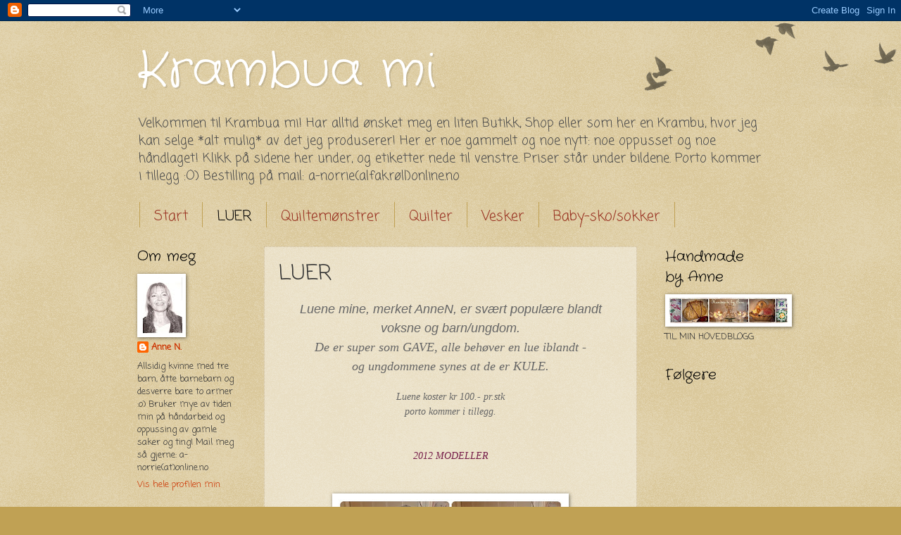

--- FILE ---
content_type: text/html; charset=UTF-8
request_url: https://anneskrambu.blogspot.com/p/luer.html
body_size: 14219
content:
<!DOCTYPE html>
<html class='v2' dir='ltr' lang='no'>
<head>
<link href='https://www.blogger.com/static/v1/widgets/335934321-css_bundle_v2.css' rel='stylesheet' type='text/css'/>
<meta content='width=1100' name='viewport'/>
<meta content='text/html; charset=UTF-8' http-equiv='Content-Type'/>
<meta content='blogger' name='generator'/>
<link href='https://anneskrambu.blogspot.com/favicon.ico' rel='icon' type='image/x-icon'/>
<link href='http://anneskrambu.blogspot.com/p/luer.html' rel='canonical'/>
<link rel="alternate" type="application/atom+xml" title="Krambua mi - Atom" href="https://anneskrambu.blogspot.com/feeds/posts/default" />
<link rel="alternate" type="application/rss+xml" title="Krambua mi - RSS" href="https://anneskrambu.blogspot.com/feeds/posts/default?alt=rss" />
<link rel="service.post" type="application/atom+xml" title="Krambua mi - Atom" href="https://www.blogger.com/feeds/9012274262583061821/posts/default" />
<!--Can't find substitution for tag [blog.ieCssRetrofitLinks]-->
<meta content='http://anneskrambu.blogspot.com/p/luer.html' property='og:url'/>
<meta content='LUER' property='og:title'/>
<meta content=' Luene mine, merket AnneN, er  svært populære blandt voksne og barn/ungdom.   De er super som GAVE, alle behøver en lue iblandt -   og ungdo...' property='og:description'/>
<meta content='https://blogger.googleusercontent.com/img/b/R29vZ2xl/AVvXsEjURno_Zp2T-wqHKGqsbVXvB1Bt3LST0A28CXN-0DQEJPx0TP9EHMZ-c2YhW-4XBawrspFujxmIe80gOyPJw4vD1cGykxJa6MzrRu8A0Ap5SjvmScypy6u3zkgIRkRik_1WTMEcaTjKT_s/w1200-h630-p-k-no-nu/Mont.jpg' property='og:image'/>
<title>Krambua mi: LUER</title>
<style type='text/css'>@font-face{font-family:'Coming Soon';font-style:normal;font-weight:400;font-display:swap;src:url(//fonts.gstatic.com/s/comingsoon/v20/qWcuB6mzpYL7AJ2VfdQR1t-VWDnRsDkg.woff2)format('woff2');unicode-range:U+0000-00FF,U+0131,U+0152-0153,U+02BB-02BC,U+02C6,U+02DA,U+02DC,U+0304,U+0308,U+0329,U+2000-206F,U+20AC,U+2122,U+2191,U+2193,U+2212,U+2215,U+FEFF,U+FFFD;}@font-face{font-family:'Crafty Girls';font-style:normal;font-weight:400;font-display:swap;src:url(//fonts.gstatic.com/s/craftygirls/v16/va9B4kXI39VaDdlPJo8N_NveRhf6Xl7Glw.woff2)format('woff2');unicode-range:U+0000-00FF,U+0131,U+0152-0153,U+02BB-02BC,U+02C6,U+02DA,U+02DC,U+0304,U+0308,U+0329,U+2000-206F,U+20AC,U+2122,U+2191,U+2193,U+2212,U+2215,U+FEFF,U+FFFD;}</style>
<style id='page-skin-1' type='text/css'><!--
/*
-----------------------------------------------
Blogger Template Style
Name:     Watermark
Designer: Blogger
URL:      www.blogger.com
----------------------------------------------- */
/* Use this with templates/1ktemplate-*.html */
/* Content
----------------------------------------------- */
body {
font: normal normal 14px Coming Soon;
color: #333333;
background: #c0a154 url(//www.blogblog.com/1kt/watermark/body_background_birds.png) repeat scroll top center;
}
html body .content-outer {
min-width: 0;
max-width: 100%;
width: 100%;
}
.content-outer {
font-size: 92%;
}
a:link {
text-decoration:none;
color: #cc3300;
}
a:visited {
text-decoration:none;
color: #993322;
}
a:hover {
text-decoration:underline;
color: #ff3300;
}
.body-fauxcolumns .cap-top {
margin-top: 30px;
background: transparent url(https://resources.blogblog.com/blogblog/data/1kt/watermark/body_overlay_birds.png) no-repeat scroll top right;
height: 121px;
}
.content-inner {
padding: 0;
}
/* Header
----------------------------------------------- */
.header-inner .Header .titlewrapper,
.header-inner .Header .descriptionwrapper {
padding-left: 20px;
padding-right: 20px;
}
.Header h1 {
font: normal normal 70px Crafty Girls;
color: #ffffff;
text-shadow: 2px 2px rgba(0, 0, 0, .1);
}
.Header h1 a {
color: #ffffff;
}
.Header .description {
font-size: 140%;
color: #4c4c4c;
}
/* Tabs
----------------------------------------------- */
.tabs-inner .section {
margin: 0 20px;
}
.tabs-inner .PageList, .tabs-inner .LinkList, .tabs-inner .Labels {
margin-left: -11px;
margin-right: -11px;
background-color: transparent;
border-top: 0 solid #ffffff;
border-bottom: 0 solid #ffffff;
-moz-box-shadow: 0 0 0 rgba(0, 0, 0, .3);
-webkit-box-shadow: 0 0 0 rgba(0, 0, 0, .3);
-goog-ms-box-shadow: 0 0 0 rgba(0, 0, 0, .3);
box-shadow: 0 0 0 rgba(0, 0, 0, .3);
}
.tabs-inner .PageList .widget-content,
.tabs-inner .LinkList .widget-content,
.tabs-inner .Labels .widget-content {
margin: -3px -11px;
background: transparent none  no-repeat scroll right;
}
.tabs-inner .widget ul {
padding: 2px 25px;
max-height: 34px;
background: transparent none no-repeat scroll left;
}
.tabs-inner .widget li {
border: none;
}
.tabs-inner .widget li a {
display: inline-block;
padding: .25em 1em;
font: normal normal 20px Coming Soon;
color: #993322;
border-right: 1px solid #c0a154;
}
.tabs-inner .widget li:first-child a {
border-left: 1px solid #c0a154;
}
.tabs-inner .widget li.selected a, .tabs-inner .widget li a:hover {
color: #000000;
}
/* Headings
----------------------------------------------- */
h2 {
font: normal normal 20px Crafty Girls;
color: #000000;
margin: 0 0 .5em;
}
h2.date-header {
font: normal normal 16px Coming Soon;
color: #333333;
}
/* Main
----------------------------------------------- */
.main-inner .column-center-inner,
.main-inner .column-left-inner,
.main-inner .column-right-inner {
padding: 0 5px;
}
.main-outer {
margin-top: 0;
background: transparent none no-repeat scroll top left;
}
.main-inner {
padding-top: 30px;
}
.main-cap-top {
position: relative;
}
.main-cap-top .cap-right {
position: absolute;
height: 0;
width: 100%;
bottom: 0;
background: transparent none repeat-x scroll bottom center;
}
.main-cap-top .cap-left {
position: absolute;
height: 245px;
width: 280px;
right: 0;
bottom: 0;
background: transparent none no-repeat scroll bottom left;
}
/* Posts
----------------------------------------------- */
.post-outer {
padding: 15px 20px;
margin: 0 0 25px;
background: transparent url(https://resources.blogblog.com/blogblog/data/1kt/watermark/post_background_birds.png) repeat scroll top left;
_background-image: none;
border: dotted 1px #ccbb99;
-moz-box-shadow: 0 0 0 rgba(0, 0, 0, .1);
-webkit-box-shadow: 0 0 0 rgba(0, 0, 0, .1);
-goog-ms-box-shadow: 0 0 0 rgba(0, 0, 0, .1);
box-shadow: 0 0 0 rgba(0, 0, 0, .1);
}
h3.post-title {
font: normal normal 30px Coming Soon;
margin: 0;
}
.comments h4 {
font: normal normal 30px Coming Soon;
margin: 1em 0 0;
}
.post-body {
font-size: 105%;
line-height: 1.5;
position: relative;
}
.post-header {
margin: 0 0 1em;
color: #333333;
}
.post-footer {
margin: 10px 0 0;
padding: 10px 0 0;
color: #333333;
border-top: dashed 1px #777777;
}
#blog-pager {
font-size: 140%
}
#comments .comment-author {
padding-top: 1.5em;
border-top: dashed 1px #777777;
background-position: 0 1.5em;
}
#comments .comment-author:first-child {
padding-top: 0;
border-top: none;
}
.avatar-image-container {
margin: .2em 0 0;
}
/* Comments
----------------------------------------------- */
.comments .comments-content .icon.blog-author {
background-repeat: no-repeat;
background-image: url([data-uri]);
}
.comments .comments-content .loadmore a {
border-top: 1px solid #777777;
border-bottom: 1px solid #777777;
}
.comments .continue {
border-top: 2px solid #777777;
}
/* Widgets
----------------------------------------------- */
.widget ul, .widget #ArchiveList ul.flat {
padding: 0;
list-style: none;
}
.widget ul li, .widget #ArchiveList ul.flat li {
padding: .35em 0;
text-indent: 0;
border-top: dashed 1px #777777;
}
.widget ul li:first-child, .widget #ArchiveList ul.flat li:first-child {
border-top: none;
}
.widget .post-body ul {
list-style: disc;
}
.widget .post-body ul li {
border: none;
}
.widget .zippy {
color: #777777;
}
.post-body img, .post-body .tr-caption-container, .Profile img, .Image img,
.BlogList .item-thumbnail img {
padding: 5px;
background: #fff;
-moz-box-shadow: 1px 1px 5px rgba(0, 0, 0, .5);
-webkit-box-shadow: 1px 1px 5px rgba(0, 0, 0, .5);
-goog-ms-box-shadow: 1px 1px 5px rgba(0, 0, 0, .5);
box-shadow: 1px 1px 5px rgba(0, 0, 0, .5);
}
.post-body img, .post-body .tr-caption-container {
padding: 8px;
}
.post-body .tr-caption-container {
color: #333333;
}
.post-body .tr-caption-container img {
padding: 0;
background: transparent;
border: none;
-moz-box-shadow: 0 0 0 rgba(0, 0, 0, .1);
-webkit-box-shadow: 0 0 0 rgba(0, 0, 0, .1);
-goog-ms-box-shadow: 0 0 0 rgba(0, 0, 0, .1);
box-shadow: 0 0 0 rgba(0, 0, 0, .1);
}
/* Footer
----------------------------------------------- */
.footer-outer {
color:#ccbb99;
background: #330000 url(https://resources.blogblog.com/blogblog/data/1kt/watermark/body_background_navigator.png) repeat scroll top left;
}
.footer-outer a {
color: #991500;
}
.footer-outer a:visited {
color: #a054c0;
}
.footer-outer a:hover {
color: #0099cc;
}
.footer-outer .widget h2 {
color: #eeddbb;
}
/* Mobile
----------------------------------------------- */
body.mobile  {
background-size: 100% auto;
}
.mobile .body-fauxcolumn-outer {
background: transparent none repeat scroll top left;
}
html .mobile .mobile-date-outer {
border-bottom: none;
background: transparent url(https://resources.blogblog.com/blogblog/data/1kt/watermark/post_background_birds.png) repeat scroll top left;
_background-image: none;
margin-bottom: 10px;
}
.mobile .main-inner .date-outer {
padding: 0;
}
.mobile .main-inner .date-header {
margin: 10px;
}
.mobile .main-cap-top {
z-index: -1;
}
.mobile .content-outer {
font-size: 100%;
}
.mobile .post-outer {
padding: 10px;
}
.mobile .main-cap-top .cap-left {
background: transparent none no-repeat scroll bottom left;
}
.mobile .body-fauxcolumns .cap-top {
margin: 0;
}
.mobile-link-button {
background: transparent url(https://resources.blogblog.com/blogblog/data/1kt/watermark/post_background_birds.png) repeat scroll top left;
}
.mobile-link-button a:link, .mobile-link-button a:visited {
color: #cc3300;
}
.mobile-index-date .date-header {
color: #333333;
}
.mobile-index-contents {
color: #333333;
}
.mobile .tabs-inner .section {
margin: 0;
}
.mobile .tabs-inner .PageList {
margin-left: 0;
margin-right: 0;
}
.mobile .tabs-inner .PageList .widget-content {
margin: 0;
color: #000000;
background: transparent url(https://resources.blogblog.com/blogblog/data/1kt/watermark/post_background_birds.png) repeat scroll top left;
}
.mobile .tabs-inner .PageList .widget-content .pagelist-arrow {
border-left: 1px solid #c0a154;
}

--></style>
<style id='template-skin-1' type='text/css'><!--
body {
min-width: 930px;
}
.content-outer, .content-fauxcolumn-outer, .region-inner {
min-width: 930px;
max-width: 930px;
_width: 930px;
}
.main-inner .columns {
padding-left: 180px;
padding-right: 180px;
}
.main-inner .fauxcolumn-center-outer {
left: 180px;
right: 180px;
/* IE6 does not respect left and right together */
_width: expression(this.parentNode.offsetWidth -
parseInt("180px") -
parseInt("180px") + 'px');
}
.main-inner .fauxcolumn-left-outer {
width: 180px;
}
.main-inner .fauxcolumn-right-outer {
width: 180px;
}
.main-inner .column-left-outer {
width: 180px;
right: 100%;
margin-left: -180px;
}
.main-inner .column-right-outer {
width: 180px;
margin-right: -180px;
}
#layout {
min-width: 0;
}
#layout .content-outer {
min-width: 0;
width: 800px;
}
#layout .region-inner {
min-width: 0;
width: auto;
}
body#layout div.add_widget {
padding: 8px;
}
body#layout div.add_widget a {
margin-left: 32px;
}
--></style>
<link href='https://www.blogger.com/dyn-css/authorization.css?targetBlogID=9012274262583061821&amp;zx=44f46e68-e37d-425f-a334-0014aa32c1c3' media='none' onload='if(media!=&#39;all&#39;)media=&#39;all&#39;' rel='stylesheet'/><noscript><link href='https://www.blogger.com/dyn-css/authorization.css?targetBlogID=9012274262583061821&amp;zx=44f46e68-e37d-425f-a334-0014aa32c1c3' rel='stylesheet'/></noscript>
<meta name='google-adsense-platform-account' content='ca-host-pub-1556223355139109'/>
<meta name='google-adsense-platform-domain' content='blogspot.com'/>

</head>
<body class='loading variant-birds'>
<div class='navbar section' id='navbar' name='Navbar'><div class='widget Navbar' data-version='1' id='Navbar1'><script type="text/javascript">
    function setAttributeOnload(object, attribute, val) {
      if(window.addEventListener) {
        window.addEventListener('load',
          function(){ object[attribute] = val; }, false);
      } else {
        window.attachEvent('onload', function(){ object[attribute] = val; });
      }
    }
  </script>
<div id="navbar-iframe-container"></div>
<script type="text/javascript" src="https://apis.google.com/js/platform.js"></script>
<script type="text/javascript">
      gapi.load("gapi.iframes:gapi.iframes.style.bubble", function() {
        if (gapi.iframes && gapi.iframes.getContext) {
          gapi.iframes.getContext().openChild({
              url: 'https://www.blogger.com/navbar/9012274262583061821?pa\x3d553160486560214931\x26origin\x3dhttps://anneskrambu.blogspot.com',
              where: document.getElementById("navbar-iframe-container"),
              id: "navbar-iframe"
          });
        }
      });
    </script><script type="text/javascript">
(function() {
var script = document.createElement('script');
script.type = 'text/javascript';
script.src = '//pagead2.googlesyndication.com/pagead/js/google_top_exp.js';
var head = document.getElementsByTagName('head')[0];
if (head) {
head.appendChild(script);
}})();
</script>
</div></div>
<div class='body-fauxcolumns'>
<div class='fauxcolumn-outer body-fauxcolumn-outer'>
<div class='cap-top'>
<div class='cap-left'></div>
<div class='cap-right'></div>
</div>
<div class='fauxborder-left'>
<div class='fauxborder-right'></div>
<div class='fauxcolumn-inner'>
</div>
</div>
<div class='cap-bottom'>
<div class='cap-left'></div>
<div class='cap-right'></div>
</div>
</div>
</div>
<div class='content'>
<div class='content-fauxcolumns'>
<div class='fauxcolumn-outer content-fauxcolumn-outer'>
<div class='cap-top'>
<div class='cap-left'></div>
<div class='cap-right'></div>
</div>
<div class='fauxborder-left'>
<div class='fauxborder-right'></div>
<div class='fauxcolumn-inner'>
</div>
</div>
<div class='cap-bottom'>
<div class='cap-left'></div>
<div class='cap-right'></div>
</div>
</div>
</div>
<div class='content-outer'>
<div class='content-cap-top cap-top'>
<div class='cap-left'></div>
<div class='cap-right'></div>
</div>
<div class='fauxborder-left content-fauxborder-left'>
<div class='fauxborder-right content-fauxborder-right'></div>
<div class='content-inner'>
<header>
<div class='header-outer'>
<div class='header-cap-top cap-top'>
<div class='cap-left'></div>
<div class='cap-right'></div>
</div>
<div class='fauxborder-left header-fauxborder-left'>
<div class='fauxborder-right header-fauxborder-right'></div>
<div class='region-inner header-inner'>
<div class='header section' id='header' name='Overskrift'><div class='widget Header' data-version='1' id='Header1'>
<div id='header-inner'>
<div class='titlewrapper'>
<h1 class='title'>
<a href='https://anneskrambu.blogspot.com/'>
Krambua mi
</a>
</h1>
</div>
<div class='descriptionwrapper'>
<p class='description'><span>Velkommen til Krambua mi!             
Har alltid ønsket meg en liten Butikk, Shop eller som her en Krambu, hvor jeg kan selge *alt mulig* av det jeg produserer!

Her er noe gammelt og noe nytt: noe oppusset og noe håndlaget!
Klikk på sidene her under, og etiketter nede til venstre. Priser står under bildene. Porto kommer i tillegg :O)

Bestilling på mail: a-norrie(alfakrøll)online.no</span></p>
</div>
</div>
</div></div>
</div>
</div>
<div class='header-cap-bottom cap-bottom'>
<div class='cap-left'></div>
<div class='cap-right'></div>
</div>
</div>
</header>
<div class='tabs-outer'>
<div class='tabs-cap-top cap-top'>
<div class='cap-left'></div>
<div class='cap-right'></div>
</div>
<div class='fauxborder-left tabs-fauxborder-left'>
<div class='fauxborder-right tabs-fauxborder-right'></div>
<div class='region-inner tabs-inner'>
<div class='tabs section' id='crosscol' name='Krysskolonne'><div class='widget PageList' data-version='1' id='PageList1'>
<div class='widget-content'>
<ul>
<li>
<a href='https://anneskrambu.blogspot.com/'>Start</a>
</li>
<li class='selected'>
<a href='https://anneskrambu.blogspot.com/p/luer.html'>LUER</a>
</li>
<li>
<a href='https://anneskrambu.blogspot.com/p/quiltemnstrer_05.html'>Quiltemønstrer</a>
</li>
<li>
<a href='https://anneskrambu.blogspot.com/p/quilter.html'>Quilter</a>
</li>
<li>
<a href='https://anneskrambu.blogspot.com/p/vesker.html'>Vesker</a>
</li>
<li>
<a href='https://anneskrambu.blogspot.com/p/heklet-baby-skosokker.html'>Baby-sko/sokker</a>
</li>
</ul>
<div class='clear'></div>
</div>
</div></div>
<div class='tabs no-items section' id='crosscol-overflow' name='Cross-Column 2'></div>
</div>
</div>
<div class='tabs-cap-bottom cap-bottom'>
<div class='cap-left'></div>
<div class='cap-right'></div>
</div>
</div>
<div class='main-outer'>
<div class='main-cap-top cap-top'>
<div class='cap-left'></div>
<div class='cap-right'></div>
</div>
<div class='fauxborder-left main-fauxborder-left'>
<div class='fauxborder-right main-fauxborder-right'></div>
<div class='region-inner main-inner'>
<div class='columns fauxcolumns'>
<div class='fauxcolumn-outer fauxcolumn-center-outer'>
<div class='cap-top'>
<div class='cap-left'></div>
<div class='cap-right'></div>
</div>
<div class='fauxborder-left'>
<div class='fauxborder-right'></div>
<div class='fauxcolumn-inner'>
</div>
</div>
<div class='cap-bottom'>
<div class='cap-left'></div>
<div class='cap-right'></div>
</div>
</div>
<div class='fauxcolumn-outer fauxcolumn-left-outer'>
<div class='cap-top'>
<div class='cap-left'></div>
<div class='cap-right'></div>
</div>
<div class='fauxborder-left'>
<div class='fauxborder-right'></div>
<div class='fauxcolumn-inner'>
</div>
</div>
<div class='cap-bottom'>
<div class='cap-left'></div>
<div class='cap-right'></div>
</div>
</div>
<div class='fauxcolumn-outer fauxcolumn-right-outer'>
<div class='cap-top'>
<div class='cap-left'></div>
<div class='cap-right'></div>
</div>
<div class='fauxborder-left'>
<div class='fauxborder-right'></div>
<div class='fauxcolumn-inner'>
</div>
</div>
<div class='cap-bottom'>
<div class='cap-left'></div>
<div class='cap-right'></div>
</div>
</div>
<!-- corrects IE6 width calculation -->
<div class='columns-inner'>
<div class='column-center-outer'>
<div class='column-center-inner'>
<div class='main section' id='main' name='Hoveddel'><div class='widget Blog' data-version='1' id='Blog1'>
<div class='blog-posts hfeed'>

          <div class="date-outer">
        

          <div class="date-posts">
        
<div class='post-outer'>
<div class='post hentry uncustomized-post-template' itemprop='blogPost' itemscope='itemscope' itemtype='http://schema.org/BlogPosting'>
<meta content='https://blogger.googleusercontent.com/img/b/R29vZ2xl/AVvXsEjURno_Zp2T-wqHKGqsbVXvB1Bt3LST0A28CXN-0DQEJPx0TP9EHMZ-c2YhW-4XBawrspFujxmIe80gOyPJw4vD1cGykxJa6MzrRu8A0Ap5SjvmScypy6u3zkgIRkRik_1WTMEcaTjKT_s/s320/Mont.jpg' itemprop='image_url'/>
<meta content='9012274262583061821' itemprop='blogId'/>
<meta content='553160486560214931' itemprop='postId'/>
<a name='553160486560214931'></a>
<h3 class='post-title entry-title' itemprop='name'>
LUER
</h3>
<div class='post-header'>
<div class='post-header-line-1'></div>
</div>
<div class='post-body entry-content' id='post-body-553160486560214931' itemprop='description articleBody'>
<div class="separator" style="clear: both; text-align: center;">
<span style="color: #666666; font-family: Verdana, sans-serif; font-size: large;"><em>Luene mine, merket AnneN,&nbsp;er</em> <em>svært populære blandt voksne og barn/ungdom.</em></span></div>
<div class="separator" style="clear: both; text-align: center;">
<em><span style="color: #666666; font-family: Verdana; font-size: large;">De er super som GAVE, alle behøver en lue iblandt -</span></em></div>
<div class="separator" style="clear: both; text-align: center;">
<em><span style="color: #666666; font-family: Verdana; font-size: large;">og ungdommene synes at de er KULE.</span></em></div>
<div class="separator" style="clear: both; text-align: center;">
<br /></div>
<div class="separator" style="clear: both; text-align: center;">
<em><span style="color: #666666; font-family: Verdana;">Luene koster kr 100.- pr.stk</span></em></div>
<div class="separator" style="clear: both; text-align: center;">
<em><span style="color: #666666; font-family: Verdana;">porto kommer i tillegg.</span></em></div>
<div class="separator" style="clear: both; text-align: center;">
<em><span style="color: #666666; font-family: Verdana;"><br />
</span></em></div>
<div class="separator" style="clear: both; text-align: center;">
<em><span style="color: #666666; font-family: Verdana;"><br /></span></em></div>
<div class="separator" style="clear: both; text-align: center;">
<span style="color: #741b47; font-family: Verdana;"><i>2012 MODELLER</i></span></div>
<div class="separator" style="clear: both; text-align: center;">
<span style="color: #741b47; font-family: Verdana;"><i><br /></i></span></div>
<div class="separator" style="clear: both; text-align: center;">
<span style="color: #741b47; font-family: Verdana;"><i><br /></i></span></div>
<div class="separator" style="clear: both; text-align: center;">
<a href="https://blogger.googleusercontent.com/img/b/R29vZ2xl/AVvXsEjURno_Zp2T-wqHKGqsbVXvB1Bt3LST0A28CXN-0DQEJPx0TP9EHMZ-c2YhW-4XBawrspFujxmIe80gOyPJw4vD1cGykxJa6MzrRu8A0Ap5SjvmScypy6u3zkgIRkRik_1WTMEcaTjKT_s/s1600/Mont.jpg" imageanchor="1" style="margin-left: 1em; margin-right: 1em;"><img border="0" height="161" src="https://blogger.googleusercontent.com/img/b/R29vZ2xl/AVvXsEjURno_Zp2T-wqHKGqsbVXvB1Bt3LST0A28CXN-0DQEJPx0TP9EHMZ-c2YhW-4XBawrspFujxmIe80gOyPJw4vD1cGykxJa6MzrRu8A0Ap5SjvmScypy6u3zkgIRkRik_1WTMEcaTjKT_s/s320/Mont.jpg" width="320" /></a></div>
<div class="separator" style="clear: both; text-align: center;">
<span style="color: #741b47; font-family: Verdana;"><i><br /></i></span></div>
<div class="separator" style="clear: both; text-align: center;">
<span style="color: #741b47; font-family: Verdana;"><i><br /></i></span></div>
<div class="separator" style="clear: both; text-align: center;">
<a href="https://blogger.googleusercontent.com/img/b/R29vZ2xl/AVvXsEiAqgMEnoxSOv4fU71o6xWGXPHPmCyaZr5muSApUIJvzmGlcFkQlGB7CWF9AQ9m7J_eT9xXDfswrYNk3vrU6FsRZpmcJ3qtkHri_XhDACtdZkjHhMarlayEi2oDuXNB35R6Gr5UdWiYC4A/s1600/mont1.jpg" imageanchor="1" style="margin-left: 1em; margin-right: 1em;"><img border="0" height="320" src="https://blogger.googleusercontent.com/img/b/R29vZ2xl/AVvXsEiAqgMEnoxSOv4fU71o6xWGXPHPmCyaZr5muSApUIJvzmGlcFkQlGB7CWF9AQ9m7J_eT9xXDfswrYNk3vrU6FsRZpmcJ3qtkHri_XhDACtdZkjHhMarlayEi2oDuXNB35R6Gr5UdWiYC4A/s320/mont1.jpg" width="320" /></a></div>
<div class="separator" style="clear: both; text-align: center;">
<br /></div>
<div class="separator" style="clear: both; text-align: center;">
<br /></div>
<div class="separator" style="clear: both; text-align: center;">
<a href="https://blogger.googleusercontent.com/img/b/R29vZ2xl/AVvXsEj8sJF3jdJEKFdfrBLjGx54TuOh1BGlcxAkRtS8oc1jgt50ZZcUd3SKsxKK2vFOIE3V3oc7NdFsu47jL6PBXyybhyUA5dpmnNa6OgLshEboNVDgxSy46LFLmWcKg27y0WTAscZU5OgcNEg/s1600/mont2.jpg" imageanchor="1" style="margin-left: 1em; margin-right: 1em;"><img border="0" height="320" src="https://blogger.googleusercontent.com/img/b/R29vZ2xl/AVvXsEj8sJF3jdJEKFdfrBLjGx54TuOh1BGlcxAkRtS8oc1jgt50ZZcUd3SKsxKK2vFOIE3V3oc7NdFsu47jL6PBXyybhyUA5dpmnNa6OgLshEboNVDgxSy46LFLmWcKg27y0WTAscZU5OgcNEg/s320/mont2.jpg" width="320" /></a></div>
<div class="separator" style="clear: both; text-align: center;">
<br /></div>
<div class="separator" style="clear: both; text-align: center;">
<br /></div>
<div class="separator" style="clear: both; text-align: center;">
<a href="https://blogger.googleusercontent.com/img/b/R29vZ2xl/AVvXsEjP7-kwYVG8eOMLhZpr4WOvTERSJgQGaLQO2Av_Hfuc04Un4HE_nNB3lXKrecb8Q1iVWFWPEN6cDVCzNnJ-fOm9A3r2C2zNlxJqvjIsNbRxWI6XU1IzYqAKG11RzTrrC2mVrNGO-OWw5x8/s1600/mont,barn.jpg" imageanchor="1" style="margin-left: 1em; margin-right: 1em;"><img border="0" height="320" src="https://blogger.googleusercontent.com/img/b/R29vZ2xl/AVvXsEjP7-kwYVG8eOMLhZpr4WOvTERSJgQGaLQO2Av_Hfuc04Un4HE_nNB3lXKrecb8Q1iVWFWPEN6cDVCzNnJ-fOm9A3r2C2zNlxJqvjIsNbRxWI6XU1IzYqAKG11RzTrrC2mVrNGO-OWw5x8/s320/mont,barn.jpg" width="320" /></a></div>
<div class="separator" style="clear: both; text-align: center;">
<br /></div>
<div class="separator" style="clear: both; text-align: center;">
<span style="color: #741b47; font-size: large;">og pannebånd:</span></div>
<div class="separator" style="clear: both; text-align: center;">
<span style="color: #741b47; font-size: large;"><br /></span></div>
<div class="separator" style="clear: both; text-align: center;">
<a href="https://blogger.googleusercontent.com/img/b/R29vZ2xl/AVvXsEjM8EOIghSHgCahoU8lF0irVAzWD-OrsIj831vxtCZMVn66RXGVXL_G0AMUK27aCSwhFcjjFM1DhEkuLX54iPFmbWOSwQjkbz5i1wrZRctmo8_JFBcLIEvqsL-8J7HWg_IgBrS0Dx6EDfI/s1600/mont2.jpg" imageanchor="1" style="margin-left: 1em; margin-right: 1em;"><img border="0" height="320" src="https://blogger.googleusercontent.com/img/b/R29vZ2xl/AVvXsEjM8EOIghSHgCahoU8lF0irVAzWD-OrsIj831vxtCZMVn66RXGVXL_G0AMUK27aCSwhFcjjFM1DhEkuLX54iPFmbWOSwQjkbz5i1wrZRctmo8_JFBcLIEvqsL-8J7HWg_IgBrS0Dx6EDfI/s320/mont2.jpg" width="320" /></a></div>
<div class="separator" style="clear: both; text-align: center;">
<span style="color: #741b47; font-size: large;"><br /></span></div>
<div class="separator" style="clear: both; text-align: center;">
<span style="color: #741b47; font-family: Verdana;"><i><br /></i></span></div>
<div class="separator" style="clear: both; text-align: center;">
<span class="Apple-style-span" style="color: #666666; font-family: Verdana;"><i><br />
</i></span></div>
<div class="separator" style="clear: both; text-align: center;">
<br /></div>
<div class="separator" style="clear: both; text-align: center;">
<span class="Apple-style-span" style="color: purple; font-size: large;">LUE-modeller 2011</span></div>
<div class="separator" style="clear: both; text-align: center;">
<br /></div>
<div class="separator" style="clear: both; text-align: center;">
<a href="https://blogger.googleusercontent.com/img/b/R29vZ2xl/AVvXsEhPw-TDa3iZdFL0F9obrVWJ3d_Li-YB-EA76r4qD0_kEKPrZPaZA6MSwktXWpVZb9r70h1k7OsS5m1T-Kp1CAUkc-d0DW2WKpQryFI-MXOocOZHNEnEDP3qOtGTvgJq8qvp6FtbSXf1V5Y/s1600/Luer+mont2011.jpg" imageanchor="1" style="margin-left: 1em; margin-right: 1em;"><img border="0" height="400" src="https://blogger.googleusercontent.com/img/b/R29vZ2xl/AVvXsEhPw-TDa3iZdFL0F9obrVWJ3d_Li-YB-EA76r4qD0_kEKPrZPaZA6MSwktXWpVZb9r70h1k7OsS5m1T-Kp1CAUkc-d0DW2WKpQryFI-MXOocOZHNEnEDP3qOtGTvgJq8qvp6FtbSXf1V5Y/s400/Luer+mont2011.jpg" width="400" /></a></div>
<div class="separator" style="clear: both; text-align: center;">
<br /></div>
<div class="separator" style="clear: both; text-align: center;">
<br /></div>
<div class="separator" style="clear: both; text-align: center;">
<br /></div>
<div class="separator" style="clear: both; text-align: center;">
<a href="https://blogger.googleusercontent.com/img/b/R29vZ2xl/AVvXsEhOPsY3XScbmI0M1bFnsv5fAbNO3tO5VFxf61vQgb2hlSQEAgKzOvOdoAAlmJpmLiOE4rGY_WBBal1OaVTyFBdMsXMUcwkq11waddaP06YmfAbD9UyXtJIz5OWVHSpSzY4swrtK8IkmpzY/s1600/mont+nye+luer2011.jpg" imageanchor="1" style="margin-left: 1em; margin-right: 1em;"><img border="0" height="202" src="https://blogger.googleusercontent.com/img/b/R29vZ2xl/AVvXsEhOPsY3XScbmI0M1bFnsv5fAbNO3tO5VFxf61vQgb2hlSQEAgKzOvOdoAAlmJpmLiOE4rGY_WBBal1OaVTyFBdMsXMUcwkq11waddaP06YmfAbD9UyXtJIz5OWVHSpSzY4swrtK8IkmpzY/s400/mont+nye+luer2011.jpg" width="400" /></a></div>
<div class="separator" style="clear: both; text-align: center;">
<br /></div>
<div class="separator" style="clear: both; text-align: center;">
<br /></div>
<div class="separator" style="clear: both; text-align: center;">
<a href="https://blogger.googleusercontent.com/img/b/R29vZ2xl/AVvXsEjqFWxFmlJfzD9uRSw2tsyms7uPGp6MXnG8aHZEoxYj29ozwYxrRYvtWS0B53joc2XY-X-455BkJ0ZwwZoTkTt276lzkCxKxvqtVcxU9vOOxk5HehclxIsYFfRzDZDoj-LuKPG0gVYypu8/s1600/mont+%2528400x400%2529.jpg" imageanchor="1" style="margin-left: 1em; margin-right: 1em;"><img border="0" height="320" src="https://blogger.googleusercontent.com/img/b/R29vZ2xl/AVvXsEjqFWxFmlJfzD9uRSw2tsyms7uPGp6MXnG8aHZEoxYj29ozwYxrRYvtWS0B53joc2XY-X-455BkJ0ZwwZoTkTt276lzkCxKxvqtVcxU9vOOxk5HehclxIsYFfRzDZDoj-LuKPG0gVYypu8/s320/mont+%2528400x400%2529.jpg" width="320" /></a></div>
<div class="separator" style="clear: both; text-align: center;">
<br /></div>
<div class="separator" style="clear: both; text-align: center;">
<br /></div>
<div class="separator" style="clear: both; text-align: center;">
<br /></div>
<div class="separator" style="clear: both; text-align: center;">
<a href="https://blogger.googleusercontent.com/img/b/R29vZ2xl/AVvXsEjxz2T9Pea0wPoJCrZ0o3iy7d8Y0mSrSOeGtlzcaKGHFLSEP_Ur7iOisD4Pgd79ScHMJwIWYnB1BNomjkKpN9vF2m7rH7WrA5diMfcEGgE2gcMQ8OoRolkCtZ6f-1z-gb4afoFvg7bqgNA/s1600/DSC08850+%2528400x300%2529.jpg" imageanchor="1" style="margin-left: 1em; margin-right: 1em;"><img border="0" height="240" src="https://blogger.googleusercontent.com/img/b/R29vZ2xl/AVvXsEjxz2T9Pea0wPoJCrZ0o3iy7d8Y0mSrSOeGtlzcaKGHFLSEP_Ur7iOisD4Pgd79ScHMJwIWYnB1BNomjkKpN9vF2m7rH7WrA5diMfcEGgE2gcMQ8OoRolkCtZ6f-1z-gb4afoFvg7bqgNA/s320/DSC08850+%2528400x300%2529.jpg" width="320" /></a></div>
<div class="separator" style="clear: both; text-align: center;">
<br /></div>
<div class="separator" style="clear: both; text-align: center;">
<br /></div>
<div class="separator" style="clear: both; text-align: center;">
<br /></div>
<div class="separator" style="clear: both; text-align: center;">
<a href="https://blogger.googleusercontent.com/img/b/R29vZ2xl/AVvXsEhIm5oc65Xx5Q-aJzFsLSlXqs4ClXsy0yIPDpoTEseA2fgonWR6ImTQAAvNxcXB3-B2jei1lCrrezkXFct4xD1eDBWCo2R9ENEOVKbSxhXphZmfLYjg_WFnt4aE2QdfN4dUAZG3851mVaA/s1600/tia1.jpg" imageanchor="1" style="margin-left: 1em; margin-right: 1em;"><img border="0" height="200" src="https://blogger.googleusercontent.com/img/b/R29vZ2xl/AVvXsEhIm5oc65Xx5Q-aJzFsLSlXqs4ClXsy0yIPDpoTEseA2fgonWR6ImTQAAvNxcXB3-B2jei1lCrrezkXFct4xD1eDBWCo2R9ENEOVKbSxhXphZmfLYjg_WFnt4aE2QdfN4dUAZG3851mVaA/s200/tia1.jpg" width="200" /></a><a href="https://blogger.googleusercontent.com/img/b/R29vZ2xl/AVvXsEieceZ9vgOIrJ3NsjojVWxmaGGYc5ZQdNAC9TqlZ4T3lM3kLtZEuk6Ky4qvllyPFeGmGtdPZOy7gh80K-rdpx_EunnKBqy5B9RzJGo_5x_ZwxIG956SjdG32BCDd8mHgwswyZyLpDex4Wg/s1600/Sandra%252CMathias.jpg" imageanchor="1" style="margin-left: 1em; margin-right: 1em;"><img border="0" height="200" src="https://blogger.googleusercontent.com/img/b/R29vZ2xl/AVvXsEieceZ9vgOIrJ3NsjojVWxmaGGYc5ZQdNAC9TqlZ4T3lM3kLtZEuk6Ky4qvllyPFeGmGtdPZOy7gh80K-rdpx_EunnKBqy5B9RzJGo_5x_ZwxIG956SjdG32BCDd8mHgwswyZyLpDex4Wg/s200/Sandra%252CMathias.jpg" width="200" /></a></div>
<div class="separator" style="clear: both; text-align: center;">
<br /></div>
<div class="separator" style="clear: both; text-align: center;">
<br /></div>
<div class="separator" style="clear: both; text-align: center;">
<a href="https://blogger.googleusercontent.com/img/b/R29vZ2xl/AVvXsEiAYXDyWrZmtKBsPyY16zUT8gpdXKaFyWUkf4mMXbfLh-R0XkMhyphenhyphenEfvO3SKoAxKD_zxTQhk5AMdlhnu50vY3eMUsaipvKMmdaacjWe7Eb7xFc56JJYb67bGSl6VyT16C7vUFBTt8eWamwk/s1600/tia2.jpg" imageanchor="1" style="margin-left: 1em; margin-right: 1em;"><img border="0" height="163" src="https://blogger.googleusercontent.com/img/b/R29vZ2xl/AVvXsEiAYXDyWrZmtKBsPyY16zUT8gpdXKaFyWUkf4mMXbfLh-R0XkMhyphenhyphenEfvO3SKoAxKD_zxTQhk5AMdlhnu50vY3eMUsaipvKMmdaacjWe7Eb7xFc56JJYb67bGSl6VyT16C7vUFBTt8eWamwk/s320/tia2.jpg" width="320" /></a></div>
<div class="separator" style="clear: both; text-align: center;">
<br /></div>
<div class="separator" style="clear: both; text-align: center;">
<span class="Apple-style-span" style="color: purple; font-size: large;"><br />
</span></div>
<div class="separator" style="clear: both; text-align: center;">
<a href="https://blogger.googleusercontent.com/img/b/R29vZ2xl/AVvXsEh6nO_Haduhbf0ZZQVi7NBlJpHkCt8OMCXhkKX9OVGnaS59bczSs8Xzp6ruxq__PP7y3BeNIV3plcg3oHV-RKrdiw41U6wfs2xsXaentrfxr5jqUgauI1sFhpDb_Fff3fWpZzb_sPU_s5M/s1600/DSC08549.JPG" imageanchor="1" style="margin-left: 1em; margin-right: 1em;"><img border="0" height="150" src="https://blogger.googleusercontent.com/img/b/R29vZ2xl/AVvXsEh6nO_Haduhbf0ZZQVi7NBlJpHkCt8OMCXhkKX9OVGnaS59bczSs8Xzp6ruxq__PP7y3BeNIV3plcg3oHV-RKrdiw41U6wfs2xsXaentrfxr5jqUgauI1sFhpDb_Fff3fWpZzb_sPU_s5M/s200/DSC08549.JPG" width="200" /></a><a href="https://blogger.googleusercontent.com/img/b/R29vZ2xl/AVvXsEj9Yz_yD7SOLFdYL-QZzzqmeG0hsemE38w9tyHHqs9T38XdiY5_sO5p_PIkRE7Knnymmq_O2EAVVLy6g6M5opbrLi_PDe3rogpo48rs8szKGvhafDiZdLxLd36oyLzVmW45N_MWYnR1Joc/s1600/DSC08547.JPG" imageanchor="1" style="margin-left: 1em; margin-right: 1em;"><img border="0" height="150" src="https://blogger.googleusercontent.com/img/b/R29vZ2xl/AVvXsEj9Yz_yD7SOLFdYL-QZzzqmeG0hsemE38w9tyHHqs9T38XdiY5_sO5p_PIkRE7Knnymmq_O2EAVVLy6g6M5opbrLi_PDe3rogpo48rs8szKGvhafDiZdLxLd36oyLzVmW45N_MWYnR1Joc/s200/DSC08547.JPG" width="200" /></a></div>
<div class="separator" style="clear: both; text-align: center;">
<br /></div>
<div class="separator" style="clear: both; text-align: center;">
<br /></div>
<div class="separator" style="clear: both; text-align: center;">
<a href="https://blogger.googleusercontent.com/img/b/R29vZ2xl/AVvXsEho2sWIzxlYGhyphenhypheneWCdmS69pIF56vuoWqPAg0vz8RzWvjvudEr7iMRxbq7FJxZDrbU487mJYvFwcKn8EwwpPrnNpnjH0-DSDuUkTLXew7BTXArTa0wDCKhIGMIa58VcNK5b6UT4gtfhdp1c/s1600/DSC08544.JPG" imageanchor="1" style="margin-left: 1em; margin-right: 1em;"><img border="0" height="150" src="https://blogger.googleusercontent.com/img/b/R29vZ2xl/AVvXsEho2sWIzxlYGhyphenhypheneWCdmS69pIF56vuoWqPAg0vz8RzWvjvudEr7iMRxbq7FJxZDrbU487mJYvFwcKn8EwwpPrnNpnjH0-DSDuUkTLXew7BTXArTa0wDCKhIGMIa58VcNK5b6UT4gtfhdp1c/s200/DSC08544.JPG" width="200" /></a><a href="https://blogger.googleusercontent.com/img/b/R29vZ2xl/AVvXsEiGkn3ltHzPOF4Rv5u_4kYIBuPdlHaTN9w8CHuzv5t75nyxV0aVXghovQ2qD4Pq45oh8Lk7zJRmxHqLkQHUvn73h2d3O9-7jJMRKvebU4jkC7iV3V5kQmVFbi60k2VnbZCzy6f7HVKLRoA/s1600/DSC08533.JPG" imageanchor="1" style="margin-left: 1em; margin-right: 1em;"><img border="0" height="185" src="https://blogger.googleusercontent.com/img/b/R29vZ2xl/AVvXsEiGkn3ltHzPOF4Rv5u_4kYIBuPdlHaTN9w8CHuzv5t75nyxV0aVXghovQ2qD4Pq45oh8Lk7zJRmxHqLkQHUvn73h2d3O9-7jJMRKvebU4jkC7iV3V5kQmVFbi60k2VnbZCzy6f7HVKLRoA/s200/DSC08533.JPG" width="200" /></a></div>
<div class="separator" style="clear: both; text-align: center;">
<br /></div>
<div class="separator" style="clear: both; text-align: center;">
<br /></div>
<div class="separator" style="clear: both; text-align: center;">
<a href="https://blogger.googleusercontent.com/img/b/R29vZ2xl/AVvXsEj2V-OfhyqxgtYlsH-X3AA-kNaBVbEgpr56ZlldWuRKznBMScg-_52f6VKHs4i7_3vRYdVURW9wLDqUqYN9wIXlR7lkYSl7cfnsoC9fGmAygP3JS6pI1fkgUlbVpfOnLqKd4uO6B9apK7k/s1600/DSC08534.JPG" imageanchor="1" style="margin-left: 1em; margin-right: 1em;"><img border="0" height="150" src="https://blogger.googleusercontent.com/img/b/R29vZ2xl/AVvXsEj2V-OfhyqxgtYlsH-X3AA-kNaBVbEgpr56ZlldWuRKznBMScg-_52f6VKHs4i7_3vRYdVURW9wLDqUqYN9wIXlR7lkYSl7cfnsoC9fGmAygP3JS6pI1fkgUlbVpfOnLqKd4uO6B9apK7k/s200/DSC08534.JPG" width="200" /></a><a href="https://blogger.googleusercontent.com/img/b/R29vZ2xl/AVvXsEgA9fa1rgeZXbpAoDm-3whMtSEnbWJtkAnZ2GnlAUeq1Y_RL-OcSn5svNYPgqTn1wPdZZC1eggX_ubjsIY14DsmKxAVXH0FBcu6EjK-UBG8LhlwkPB1cWlLzyGOZaFB4DhjaGbRM3sznmY/s1600/DSC08542.JPG" imageanchor="1" style="margin-left: 1em; margin-right: 1em;"><img border="0" height="150" src="https://blogger.googleusercontent.com/img/b/R29vZ2xl/AVvXsEgA9fa1rgeZXbpAoDm-3whMtSEnbWJtkAnZ2GnlAUeq1Y_RL-OcSn5svNYPgqTn1wPdZZC1eggX_ubjsIY14DsmKxAVXH0FBcu6EjK-UBG8LhlwkPB1cWlLzyGOZaFB4DhjaGbRM3sznmY/s200/DSC08542.JPG" width="200" /></a></div>
<div class="separator" style="clear: both; text-align: center;">
<br /></div>
<div class="separator" style="clear: both; text-align: center;">
<br /></div>
<div class="separator" style="clear: both; text-align: center;">
<a href="https://blogger.googleusercontent.com/img/b/R29vZ2xl/AVvXsEh6HBKqSbJM0Zl0NkxbkAcgCF4tKm1-vX8haOy-I8e7YeAUilBzYKwW5Hj9xKRw4wwc8GiXFc_OuDe2Eux391eHsz8io3jLbObO96NW8E92gWcuTjL_orPfT-VnWD6FNLAMsTIpE4xesBw/s1600/DSC08537.JPG" imageanchor="1" style="margin-left: 1em; margin-right: 1em;"><img border="0" height="150" src="https://blogger.googleusercontent.com/img/b/R29vZ2xl/AVvXsEh6HBKqSbJM0Zl0NkxbkAcgCF4tKm1-vX8haOy-I8e7YeAUilBzYKwW5Hj9xKRw4wwc8GiXFc_OuDe2Eux391eHsz8io3jLbObO96NW8E92gWcuTjL_orPfT-VnWD6FNLAMsTIpE4xesBw/s200/DSC08537.JPG" width="200" /></a><a href="https://blogger.googleusercontent.com/img/b/R29vZ2xl/AVvXsEiAdIqR6zXA8nP__DOi826pYBhVZZOzwFW3j9HAFxQ4w_0SRZO_LBJ3sc9BjP40H4V5e7Nwio-iXLGgv-pu5L_ZFVUVdzyDWp1HiB7M8gNVt2SEiTGOqDcgyXUnjCjGbZKREejVAtFa60k/s1600/DSC08541.JPG" imageanchor="1" style="margin-left: 1em; margin-right: 1em;"><img border="0" height="150" src="https://blogger.googleusercontent.com/img/b/R29vZ2xl/AVvXsEiAdIqR6zXA8nP__DOi826pYBhVZZOzwFW3j9HAFxQ4w_0SRZO_LBJ3sc9BjP40H4V5e7Nwio-iXLGgv-pu5L_ZFVUVdzyDWp1HiB7M8gNVt2SEiTGOqDcgyXUnjCjGbZKREejVAtFa60k/s200/DSC08541.JPG" width="200" /></a></div>
<div class="separator" style="clear: both; text-align: center;">
<br /></div>
<div class="separator" style="clear: both; text-align: center;">
<br /></div>
<div class="separator" style="clear: both; text-align: center;">
<span class="Apple-style-span" style="color: purple; font-size: large;">Luer for&nbsp;</span></div>
<div class="separator" style="clear: both; text-align: center;">
<span class="Apple-style-span" style="color: purple; font-size: large;">far, mor, søster og bror&nbsp;</span></div>
<div class="separator" style="clear: both; text-align: center;">
<span class="Apple-style-span" style="color: purple; font-size: large;">Send meg en mail eller bestill i kommentarfeltet!</span></div>
<div class="separator" style="clear: both; text-align: center;">
<span class="Apple-style-span" style="color: purple; font-size: large;">:O)</span></div>
<div class="separator" style="clear: both; text-align: center;">
<br /></div>
<div class="separator" style="clear: both; text-align: center;">
<br /></div>
<div class="separator" style="clear: both; text-align: center;">
<br /></div>
<div class="separator" style="clear: both; text-align: center;">
<br /></div>
<div class="separator" style="clear: both; text-align: center;">
<span class="Apple-style-span" style="color: #666666; font-size: large;">2010 modeller:</span></div>
<div class="separator" style="clear: both; text-align: center;">
<a href="https://blogger.googleusercontent.com/img/b/R29vZ2xl/AVvXsEiWwxLfpb2iQvxrVsWDS9sj4HJscrXrMmJrATHP5RAM0fmMvL_kFDM3berdVV1zgx-QkPwE9BFatI8a26JssFPhJb-lFbgrGPYIUgUU12xZJ3VppjYv7zEMSGvvbks8BAhhnW_692vdagg/s1600/alle.jpg" imageanchor="1" style="margin-left: 1em; margin-right: 1em;"><img border="0" height="320" src="https://blogger.googleusercontent.com/img/b/R29vZ2xl/AVvXsEiWwxLfpb2iQvxrVsWDS9sj4HJscrXrMmJrATHP5RAM0fmMvL_kFDM3berdVV1zgx-QkPwE9BFatI8a26JssFPhJb-lFbgrGPYIUgUU12xZJ3VppjYv7zEMSGvvbks8BAhhnW_692vdagg/s320/alle.jpg" width="320" /></a></div>
<div class="separator" style="clear: both; text-align: center;">
<br /></div>
<div class="separator" style="clear: both; text-align: center;">
<br /></div>
<div class="separator" style="clear: both; text-align: center;">
<em><span style="color: #666666; font-family: Verdana, sans-serif;">Legger snart ut bilder av ny kolleksjon.</span></em></div>
<div class="separator" style="clear: both; text-align: center;">
<em><span style="color: #666666; font-family: Verdana;">Luene&nbsp;kommer i&nbsp;andre stoffer i år, fjorårets er nesten helt utsolgt!</span></em></div>
<div class="separator" style="clear: both; text-align: center;">
<br /></div>
<div class="separator" style="clear: both; text-align: center;">
<br /></div>
<div class="separator" style="clear: both; text-align: center;">
<br /></div>
<div class="separator" style="clear: both; text-align: center;">
<br /></div>
<div class="separator" style="clear: both; text-align: center;">
<br /></div>
<div style='clear: both;'></div>
</div>
<div class='post-footer'>
<div class='post-footer-line post-footer-line-1'>
<span class='post-author vcard'>
</span>
<span class='post-timestamp'>
</span>
<span class='post-comment-link'>
</span>
<span class='post-icons'>
<span class='item-control blog-admin pid-847766494'>
<a href='https://www.blogger.com/page-edit.g?blogID=9012274262583061821&pageID=553160486560214931&from=pencil' title='Rediger side'>
<img alt='' class='icon-action' height='18' src='https://resources.blogblog.com/img/icon18_edit_allbkg.gif' width='18'/>
</a>
</span>
</span>
<div class='post-share-buttons goog-inline-block'>
<a class='goog-inline-block share-button sb-email' href='https://www.blogger.com/share-post.g?blogID=9012274262583061821&pageID=553160486560214931&target=email' target='_blank' title='Send dette via e-post'><span class='share-button-link-text'>Send dette via e-post</span></a><a class='goog-inline-block share-button sb-blog' href='https://www.blogger.com/share-post.g?blogID=9012274262583061821&pageID=553160486560214931&target=blog' onclick='window.open(this.href, "_blank", "height=270,width=475"); return false;' target='_blank' title='Blogg dette!'><span class='share-button-link-text'>Blogg dette!</span></a><a class='goog-inline-block share-button sb-twitter' href='https://www.blogger.com/share-post.g?blogID=9012274262583061821&pageID=553160486560214931&target=twitter' target='_blank' title='Del på X'><span class='share-button-link-text'>Del på X</span></a><a class='goog-inline-block share-button sb-facebook' href='https://www.blogger.com/share-post.g?blogID=9012274262583061821&pageID=553160486560214931&target=facebook' onclick='window.open(this.href, "_blank", "height=430,width=640"); return false;' target='_blank' title='Del på Facebook'><span class='share-button-link-text'>Del på Facebook</span></a><a class='goog-inline-block share-button sb-pinterest' href='https://www.blogger.com/share-post.g?blogID=9012274262583061821&pageID=553160486560214931&target=pinterest' target='_blank' title='Del på Pinterest'><span class='share-button-link-text'>Del på Pinterest</span></a>
</div>
</div>
<div class='post-footer-line post-footer-line-2'>
<span class='post-labels'>
</span>
</div>
<div class='post-footer-line post-footer-line-3'>
<span class='post-location'>
</span>
</div>
</div>
</div>
<div class='comments' id='comments'>
<a name='comments'></a>
</div>
</div>

        </div></div>
      
</div>
<div class='blog-pager' id='blog-pager'>
<a class='home-link' href='https://anneskrambu.blogspot.com/'>Startsiden</a>
</div>
<div class='clear'></div>
<div class='blog-feeds'>
<div class='feed-links'>
Abonner på:
<a class='feed-link' href='https://anneskrambu.blogspot.com/feeds/posts/default' target='_blank' type='application/atom+xml'>Kommentarer (Atom)</a>
</div>
</div>
</div></div>
</div>
</div>
<div class='column-left-outer'>
<div class='column-left-inner'>
<aside>
<div class='sidebar section' id='sidebar-left-1'><div class='widget Profile' data-version='1' id='Profile1'>
<h2>Om meg</h2>
<div class='widget-content'>
<a href='https://www.blogger.com/profile/09965933899635890705'><img alt='Bildet mitt' class='profile-img' height='80' src='//4.bp.blogspot.com/_7DSujP3xgCk/SzAroGIF3KI/AAAAAAAAAAM/Y4DMYSTEw7Y/S220-s80/ANNE+-07.jpg' width='59'/></a>
<dl class='profile-datablock'>
<dt class='profile-data'>
<a class='profile-name-link g-profile' href='https://www.blogger.com/profile/09965933899635890705' rel='author' style='background-image: url(//www.blogger.com/img/logo-16.png);'>
Anne N.
</a>
</dt>
<dd class='profile-textblock'>Allsidig kvinne med tre barn, åtte barnebarn og desverre bare to armer :o)
 Bruker mye av tiden min på håndarbeid og oppussing av gamle saker og ting!
Mail meg så gjerne: a-norrie(at)online.no</dd>
</dl>
<a class='profile-link' href='https://www.blogger.com/profile/09965933899635890705' rel='author'>Vis hele profilen min</a>
<div class='clear'></div>
</div>
</div><div class='widget BlogArchive' data-version='1' id='BlogArchive1'>
<h2>Bloggarkiv</h2>
<div class='widget-content'>
<div id='ArchiveList'>
<div id='BlogArchive1_ArchiveList'>
<ul class='hierarchy'>
<li class='archivedate expanded'>
<a class='toggle' href='javascript:void(0)'>
<span class='zippy toggle-open'>

        &#9660;&#160;
      
</span>
</a>
<a class='post-count-link' href='https://anneskrambu.blogspot.com/2013/'>
2013
</a>
<span class='post-count' dir='ltr'>(2)</span>
<ul class='hierarchy'>
<li class='archivedate expanded'>
<a class='toggle' href='javascript:void(0)'>
<span class='zippy toggle-open'>

        &#9660;&#160;
      
</span>
</a>
<a class='post-count-link' href='https://anneskrambu.blogspot.com/2013/01/'>
januar
</a>
<span class='post-count' dir='ltr'>(2)</span>
<ul class='posts'>
<li><a href='https://anneskrambu.blogspot.com/2013/01/jb-votter.html'>JB-Votter</a></li>
<li><a href='https://anneskrambu.blogspot.com/2013/01/justin-bieber-sminkepung-med-varierte.html'>




Justin Bieber sminkepung med varierte bilder
...</a></li>
</ul>
</li>
</ul>
</li>
</ul>
<ul class='hierarchy'>
<li class='archivedate collapsed'>
<a class='toggle' href='javascript:void(0)'>
<span class='zippy'>

        &#9658;&#160;
      
</span>
</a>
<a class='post-count-link' href='https://anneskrambu.blogspot.com/2012/'>
2012
</a>
<span class='post-count' dir='ltr'>(9)</span>
<ul class='hierarchy'>
<li class='archivedate collapsed'>
<a class='toggle' href='javascript:void(0)'>
<span class='zippy'>

        &#9658;&#160;
      
</span>
</a>
<a class='post-count-link' href='https://anneskrambu.blogspot.com/2012/12/'>
desember
</a>
<span class='post-count' dir='ltr'>(1)</span>
</li>
</ul>
<ul class='hierarchy'>
<li class='archivedate collapsed'>
<a class='toggle' href='javascript:void(0)'>
<span class='zippy'>

        &#9658;&#160;
      
</span>
</a>
<a class='post-count-link' href='https://anneskrambu.blogspot.com/2012/08/'>
august
</a>
<span class='post-count' dir='ltr'>(1)</span>
</li>
</ul>
<ul class='hierarchy'>
<li class='archivedate collapsed'>
<a class='toggle' href='javascript:void(0)'>
<span class='zippy'>

        &#9658;&#160;
      
</span>
</a>
<a class='post-count-link' href='https://anneskrambu.blogspot.com/2012/07/'>
juli
</a>
<span class='post-count' dir='ltr'>(5)</span>
</li>
</ul>
<ul class='hierarchy'>
<li class='archivedate collapsed'>
<a class='toggle' href='javascript:void(0)'>
<span class='zippy'>

        &#9658;&#160;
      
</span>
</a>
<a class='post-count-link' href='https://anneskrambu.blogspot.com/2012/03/'>
mars
</a>
<span class='post-count' dir='ltr'>(1)</span>
</li>
</ul>
<ul class='hierarchy'>
<li class='archivedate collapsed'>
<a class='toggle' href='javascript:void(0)'>
<span class='zippy'>

        &#9658;&#160;
      
</span>
</a>
<a class='post-count-link' href='https://anneskrambu.blogspot.com/2012/01/'>
januar
</a>
<span class='post-count' dir='ltr'>(1)</span>
</li>
</ul>
</li>
</ul>
<ul class='hierarchy'>
<li class='archivedate collapsed'>
<a class='toggle' href='javascript:void(0)'>
<span class='zippy'>

        &#9658;&#160;
      
</span>
</a>
<a class='post-count-link' href='https://anneskrambu.blogspot.com/2011/'>
2011
</a>
<span class='post-count' dir='ltr'>(8)</span>
<ul class='hierarchy'>
<li class='archivedate collapsed'>
<a class='toggle' href='javascript:void(0)'>
<span class='zippy'>

        &#9658;&#160;
      
</span>
</a>
<a class='post-count-link' href='https://anneskrambu.blogspot.com/2011/10/'>
oktober
</a>
<span class='post-count' dir='ltr'>(1)</span>
</li>
</ul>
<ul class='hierarchy'>
<li class='archivedate collapsed'>
<a class='toggle' href='javascript:void(0)'>
<span class='zippy'>

        &#9658;&#160;
      
</span>
</a>
<a class='post-count-link' href='https://anneskrambu.blogspot.com/2011/09/'>
september
</a>
<span class='post-count' dir='ltr'>(3)</span>
</li>
</ul>
<ul class='hierarchy'>
<li class='archivedate collapsed'>
<a class='toggle' href='javascript:void(0)'>
<span class='zippy'>

        &#9658;&#160;
      
</span>
</a>
<a class='post-count-link' href='https://anneskrambu.blogspot.com/2011/06/'>
juni
</a>
<span class='post-count' dir='ltr'>(2)</span>
</li>
</ul>
<ul class='hierarchy'>
<li class='archivedate collapsed'>
<a class='toggle' href='javascript:void(0)'>
<span class='zippy'>

        &#9658;&#160;
      
</span>
</a>
<a class='post-count-link' href='https://anneskrambu.blogspot.com/2011/05/'>
mai
</a>
<span class='post-count' dir='ltr'>(2)</span>
</li>
</ul>
</li>
</ul>
</div>
</div>
<div class='clear'></div>
</div>
</div><div class='widget Label' data-version='1' id='Label1'>
<h2>Etiketter</h2>
<div class='widget-content list-label-widget-content'>
<ul>
<li>
<a dir='ltr' href='https://anneskrambu.blogspot.com/search/label/Diverse'>Diverse</a>
<span dir='ltr'>(11)</span>
</li>
<li>
<a dir='ltr' href='https://anneskrambu.blogspot.com/search/label/Fra%20Gamle%20Dager'>Fra Gamle Dager</a>
<span dir='ltr'>(3)</span>
</li>
<li>
<a dir='ltr' href='https://anneskrambu.blogspot.com/search/label/Hyller'>Hyller</a>
<span dir='ltr'>(1)</span>
</li>
<li>
<a dir='ltr' href='https://anneskrambu.blogspot.com/search/label/M%C3%B8bler'>Møbler</a>
<span dir='ltr'>(1)</span>
</li>
</ul>
<div class='clear'></div>
</div>
</div></div>
</aside>
</div>
</div>
<div class='column-right-outer'>
<div class='column-right-inner'>
<aside>
<div class='sidebar section' id='sidebar-right-1'><div class='widget Image' data-version='1' id='Image1'>
<h2>Handmade by Anne</h2>
<div class='widget-content'>
<a href='http://annenorrie.blogspot.com'>
<img alt='Handmade by Anne' height='36' id='Image1_img' src='https://blogger.googleusercontent.com/img/b/R29vZ2xl/AVvXsEiAHeVZzSCHmCIyKq8M9Kd1pJEehtPK4DM68GWOtOsffuNKCbg_hwrKhpjMKFsyreUetNT1mJtpM4DBL6DFmhkOk_haw9C0DBgv-6i9W2HOW5zOAWxx9IskTpdGWiBIxfTrDl95tCYB4Mg/s170/Bloggheader.jpg' width='170'/>
</a>
<br/>
<span class='caption'>TIL MIN HOVEDBLOGG</span>
</div>
<div class='clear'></div>
</div><div class='widget Followers' data-version='1' id='Followers1'>
<h2 class='title'>Følgere</h2>
<div class='widget-content'>
<div id='Followers1-wrapper'>
<div style='margin-right:2px;'>
<div><script type="text/javascript" src="https://apis.google.com/js/platform.js"></script>
<div id="followers-iframe-container"></div>
<script type="text/javascript">
    window.followersIframe = null;
    function followersIframeOpen(url) {
      gapi.load("gapi.iframes", function() {
        if (gapi.iframes && gapi.iframes.getContext) {
          window.followersIframe = gapi.iframes.getContext().openChild({
            url: url,
            where: document.getElementById("followers-iframe-container"),
            messageHandlersFilter: gapi.iframes.CROSS_ORIGIN_IFRAMES_FILTER,
            messageHandlers: {
              '_ready': function(obj) {
                window.followersIframe.getIframeEl().height = obj.height;
              },
              'reset': function() {
                window.followersIframe.close();
                followersIframeOpen("https://www.blogger.com/followers/frame/9012274262583061821?colors\x3dCgt0cmFuc3BhcmVudBILdHJhbnNwYXJlbnQaByMzMzMzMzMiByNjYzMzMDAqC3RyYW5zcGFyZW50MgcjMDAwMDAwOgcjMzMzMzMzQgcjY2MzMzAwSgcjNzc3Nzc3UgcjY2MzMzAwWgt0cmFuc3BhcmVudA%3D%3D\x26pageSize\x3d21\x26hl\x3dno\x26origin\x3dhttps://anneskrambu.blogspot.com");
              },
              'open': function(url) {
                window.followersIframe.close();
                followersIframeOpen(url);
              }
            }
          });
        }
      });
    }
    followersIframeOpen("https://www.blogger.com/followers/frame/9012274262583061821?colors\x3dCgt0cmFuc3BhcmVudBILdHJhbnNwYXJlbnQaByMzMzMzMzMiByNjYzMzMDAqC3RyYW5zcGFyZW50MgcjMDAwMDAwOgcjMzMzMzMzQgcjY2MzMzAwSgcjNzc3Nzc3UgcjY2MzMzAwWgt0cmFuc3BhcmVudA%3D%3D\x26pageSize\x3d21\x26hl\x3dno\x26origin\x3dhttps://anneskrambu.blogspot.com");
  </script></div>
</div>
</div>
<div class='clear'></div>
</div>
</div><div class='widget Image' data-version='1' id='Image3'>
<div class='widget-content'>
<img alt='' height='160' id='Image3_img' src='https://blogger.googleusercontent.com/img/b/R29vZ2xl/AVvXsEj4JbgblK6QORyGn8XfYRUmr2lys7dZkoiy4M4PunN0wmiKWlarBDLoVAh_kCfrF9UQvXduVmII3jpfl46Muz2ALyxUZE9nAtN6r-6Q_l36tyRDJ7ZtnspSn5bnGSDq9C0LgI7GDzZf6Zg/s170/Anne.jpg' width='109'/>
<br/>
<span class='caption'>a-norrie(at)online.no</span>
</div>
<div class='clear'></div>
</div><div class='widget Image' data-version='1' id='Image2'>
<h2>Jannes shop</h2>
<div class='widget-content'>
<a href='http://jkvs-shop-janne.blogspot.no'>
<img alt='Jannes shop' height='170' id='Image2_img' src='https://blogger.googleusercontent.com/img/b/R29vZ2xl/AVvXsEgyhaLt5B0OenkfWB_k-pl-kG8OYuXNGgsiFJsbOim9sFRoBjLLewj_VIFpK2EVyFnl-Sdfiuzujc3K-FQtsWtMqt8Dkbc30zIAuWsVOFqNzT1bjbf_Zid-D9Zg1LGGVmX_p6D4F1QLhI8/s170/bloggshoplogo1.jpg' width='136'/>
</a>
<br/>
</div>
<div class='clear'></div>
</div></div>
</aside>
</div>
</div>
</div>
<div style='clear: both'></div>
<!-- columns -->
</div>
<!-- main -->
</div>
</div>
<div class='main-cap-bottom cap-bottom'>
<div class='cap-left'></div>
<div class='cap-right'></div>
</div>
</div>
<footer>
<div class='footer-outer'>
<div class='footer-cap-top cap-top'>
<div class='cap-left'></div>
<div class='cap-right'></div>
</div>
<div class='fauxborder-left footer-fauxborder-left'>
<div class='fauxborder-right footer-fauxborder-right'></div>
<div class='region-inner footer-inner'>
<div class='foot no-items section' id='footer-1'></div>
<table border='0' cellpadding='0' cellspacing='0' class='section-columns columns-2'>
<tbody>
<tr>
<td class='first columns-cell'>
<div class='foot no-items section' id='footer-2-1'></div>
</td>
<td class='columns-cell'>
<div class='foot no-items section' id='footer-2-2'></div>
</td>
</tr>
</tbody>
</table>
<!-- outside of the include in order to lock Attribution widget -->
<div class='foot section' id='footer-3' name='Bunntekst'><div class='widget Attribution' data-version='1' id='Attribution1'>
<div class='widget-content' style='text-align: center;'>
Vannmerke-tema. Drevet av <a href='https://www.blogger.com' target='_blank'>Blogger</a>.
</div>
<div class='clear'></div>
</div></div>
</div>
</div>
<div class='footer-cap-bottom cap-bottom'>
<div class='cap-left'></div>
<div class='cap-right'></div>
</div>
</div>
</footer>
<!-- content -->
</div>
</div>
<div class='content-cap-bottom cap-bottom'>
<div class='cap-left'></div>
<div class='cap-right'></div>
</div>
</div>
</div>
<script type='text/javascript'>
    window.setTimeout(function() {
        document.body.className = document.body.className.replace('loading', '');
      }, 10);
  </script>

<script type="text/javascript" src="https://www.blogger.com/static/v1/widgets/2028843038-widgets.js"></script>
<script type='text/javascript'>
window['__wavt'] = 'AOuZoY58Inf8xMh7_bDvWjiTAALpYGfibg:1768953075278';_WidgetManager._Init('//www.blogger.com/rearrange?blogID\x3d9012274262583061821','//anneskrambu.blogspot.com/p/luer.html','9012274262583061821');
_WidgetManager._SetDataContext([{'name': 'blog', 'data': {'blogId': '9012274262583061821', 'title': 'Krambua mi', 'url': 'https://anneskrambu.blogspot.com/p/luer.html', 'canonicalUrl': 'http://anneskrambu.blogspot.com/p/luer.html', 'homepageUrl': 'https://anneskrambu.blogspot.com/', 'searchUrl': 'https://anneskrambu.blogspot.com/search', 'canonicalHomepageUrl': 'http://anneskrambu.blogspot.com/', 'blogspotFaviconUrl': 'https://anneskrambu.blogspot.com/favicon.ico', 'bloggerUrl': 'https://www.blogger.com', 'hasCustomDomain': false, 'httpsEnabled': true, 'enabledCommentProfileImages': true, 'gPlusViewType': 'FILTERED_POSTMOD', 'adultContent': false, 'analyticsAccountNumber': '', 'encoding': 'UTF-8', 'locale': 'no', 'localeUnderscoreDelimited': 'no', 'languageDirection': 'ltr', 'isPrivate': false, 'isMobile': false, 'isMobileRequest': false, 'mobileClass': '', 'isPrivateBlog': false, 'isDynamicViewsAvailable': true, 'feedLinks': '\x3clink rel\x3d\x22alternate\x22 type\x3d\x22application/atom+xml\x22 title\x3d\x22Krambua mi - Atom\x22 href\x3d\x22https://anneskrambu.blogspot.com/feeds/posts/default\x22 /\x3e\n\x3clink rel\x3d\x22alternate\x22 type\x3d\x22application/rss+xml\x22 title\x3d\x22Krambua mi - RSS\x22 href\x3d\x22https://anneskrambu.blogspot.com/feeds/posts/default?alt\x3drss\x22 /\x3e\n\x3clink rel\x3d\x22service.post\x22 type\x3d\x22application/atom+xml\x22 title\x3d\x22Krambua mi - Atom\x22 href\x3d\x22https://www.blogger.com/feeds/9012274262583061821/posts/default\x22 /\x3e\n', 'meTag': '', 'adsenseHostId': 'ca-host-pub-1556223355139109', 'adsenseHasAds': false, 'adsenseAutoAds': false, 'boqCommentIframeForm': true, 'loginRedirectParam': '', 'isGoogleEverywhereLinkTooltipEnabled': true, 'view': '', 'dynamicViewsCommentsSrc': '//www.blogblog.com/dynamicviews/4224c15c4e7c9321/js/comments.js', 'dynamicViewsScriptSrc': '//www.blogblog.com/dynamicviews/6e0d22adcfa5abea', 'plusOneApiSrc': 'https://apis.google.com/js/platform.js', 'disableGComments': true, 'interstitialAccepted': false, 'sharing': {'platforms': [{'name': 'Hent link', 'key': 'link', 'shareMessage': 'Hent link', 'target': ''}, {'name': 'Facebook', 'key': 'facebook', 'shareMessage': 'Del p\xe5 Facebook', 'target': 'facebook'}, {'name': 'Blogg dette!', 'key': 'blogThis', 'shareMessage': 'Blogg dette!', 'target': 'blog'}, {'name': 'X', 'key': 'twitter', 'shareMessage': 'Del p\xe5 X', 'target': 'twitter'}, {'name': 'Pinterest', 'key': 'pinterest', 'shareMessage': 'Del p\xe5 Pinterest', 'target': 'pinterest'}, {'name': 'E-post', 'key': 'email', 'shareMessage': 'E-post', 'target': 'email'}], 'disableGooglePlus': true, 'googlePlusShareButtonWidth': 0, 'googlePlusBootstrap': '\x3cscript type\x3d\x22text/javascript\x22\x3ewindow.___gcfg \x3d {\x27lang\x27: \x27no\x27};\x3c/script\x3e'}, 'hasCustomJumpLinkMessage': false, 'jumpLinkMessage': 'Les mer', 'pageType': 'static_page', 'pageId': '553160486560214931', 'pageName': 'LUER', 'pageTitle': 'Krambua mi: LUER'}}, {'name': 'features', 'data': {}}, {'name': 'messages', 'data': {'edit': 'Endre', 'linkCopiedToClipboard': 'Linken er kopiert til utklippstavlen.', 'ok': 'Ok', 'postLink': 'Link til innlegget'}}, {'name': 'template', 'data': {'name': 'Watermark', 'localizedName': 'Vannmerke', 'isResponsive': false, 'isAlternateRendering': false, 'isCustom': false, 'variant': 'birds', 'variantId': 'birds'}}, {'name': 'view', 'data': {'classic': {'name': 'classic', 'url': '?view\x3dclassic'}, 'flipcard': {'name': 'flipcard', 'url': '?view\x3dflipcard'}, 'magazine': {'name': 'magazine', 'url': '?view\x3dmagazine'}, 'mosaic': {'name': 'mosaic', 'url': '?view\x3dmosaic'}, 'sidebar': {'name': 'sidebar', 'url': '?view\x3dsidebar'}, 'snapshot': {'name': 'snapshot', 'url': '?view\x3dsnapshot'}, 'timeslide': {'name': 'timeslide', 'url': '?view\x3dtimeslide'}, 'isMobile': false, 'title': 'LUER', 'description': ' Luene mine, merket AnneN,\xa0er  sv\xe6rt popul\xe6re blandt voksne og barn/ungdom.   De er super som GAVE, alle beh\xf8ver en lue iblandt -   og ungdo...', 'featuredImage': 'https://blogger.googleusercontent.com/img/b/R29vZ2xl/AVvXsEjURno_Zp2T-wqHKGqsbVXvB1Bt3LST0A28CXN-0DQEJPx0TP9EHMZ-c2YhW-4XBawrspFujxmIe80gOyPJw4vD1cGykxJa6MzrRu8A0Ap5SjvmScypy6u3zkgIRkRik_1WTMEcaTjKT_s/s320/Mont.jpg', 'url': 'https://anneskrambu.blogspot.com/p/luer.html', 'type': 'item', 'isSingleItem': true, 'isMultipleItems': false, 'isError': false, 'isPage': true, 'isPost': false, 'isHomepage': false, 'isArchive': false, 'isLabelSearch': false, 'pageId': 553160486560214931}}]);
_WidgetManager._RegisterWidget('_NavbarView', new _WidgetInfo('Navbar1', 'navbar', document.getElementById('Navbar1'), {}, 'displayModeFull'));
_WidgetManager._RegisterWidget('_HeaderView', new _WidgetInfo('Header1', 'header', document.getElementById('Header1'), {}, 'displayModeFull'));
_WidgetManager._RegisterWidget('_PageListView', new _WidgetInfo('PageList1', 'crosscol', document.getElementById('PageList1'), {'title': '', 'links': [{'isCurrentPage': false, 'href': 'https://anneskrambu.blogspot.com/', 'title': 'Start'}, {'isCurrentPage': true, 'href': 'https://anneskrambu.blogspot.com/p/luer.html', 'id': '553160486560214931', 'title': 'LUER'}, {'isCurrentPage': false, 'href': 'https://anneskrambu.blogspot.com/p/quiltemnstrer_05.html', 'id': '7594467234557914037', 'title': 'Quiltem\xf8nstrer'}, {'isCurrentPage': false, 'href': 'https://anneskrambu.blogspot.com/p/quilter.html', 'id': '7145988045086981433', 'title': 'Quilter'}, {'isCurrentPage': false, 'href': 'https://anneskrambu.blogspot.com/p/vesker.html', 'id': '969810160339976719', 'title': 'Vesker'}, {'isCurrentPage': false, 'href': 'https://anneskrambu.blogspot.com/p/heklet-baby-skosokker.html', 'id': '5207446423375122300', 'title': 'Baby-sko/sokker'}], 'mobile': false, 'showPlaceholder': true, 'hasCurrentPage': true}, 'displayModeFull'));
_WidgetManager._RegisterWidget('_BlogView', new _WidgetInfo('Blog1', 'main', document.getElementById('Blog1'), {'cmtInteractionsEnabled': false, 'lightboxEnabled': true, 'lightboxModuleUrl': 'https://www.blogger.com/static/v1/jsbin/1198950213-lbx__no.js', 'lightboxCssUrl': 'https://www.blogger.com/static/v1/v-css/828616780-lightbox_bundle.css'}, 'displayModeFull'));
_WidgetManager._RegisterWidget('_ProfileView', new _WidgetInfo('Profile1', 'sidebar-left-1', document.getElementById('Profile1'), {}, 'displayModeFull'));
_WidgetManager._RegisterWidget('_BlogArchiveView', new _WidgetInfo('BlogArchive1', 'sidebar-left-1', document.getElementById('BlogArchive1'), {'languageDirection': 'ltr', 'loadingMessage': 'Laster inn\x26hellip;'}, 'displayModeFull'));
_WidgetManager._RegisterWidget('_LabelView', new _WidgetInfo('Label1', 'sidebar-left-1', document.getElementById('Label1'), {}, 'displayModeFull'));
_WidgetManager._RegisterWidget('_ImageView', new _WidgetInfo('Image1', 'sidebar-right-1', document.getElementById('Image1'), {'resize': false}, 'displayModeFull'));
_WidgetManager._RegisterWidget('_FollowersView', new _WidgetInfo('Followers1', 'sidebar-right-1', document.getElementById('Followers1'), {}, 'displayModeFull'));
_WidgetManager._RegisterWidget('_ImageView', new _WidgetInfo('Image3', 'sidebar-right-1', document.getElementById('Image3'), {'resize': false}, 'displayModeFull'));
_WidgetManager._RegisterWidget('_ImageView', new _WidgetInfo('Image2', 'sidebar-right-1', document.getElementById('Image2'), {'resize': false}, 'displayModeFull'));
_WidgetManager._RegisterWidget('_AttributionView', new _WidgetInfo('Attribution1', 'footer-3', document.getElementById('Attribution1'), {}, 'displayModeFull'));
</script>
</body>
</html>